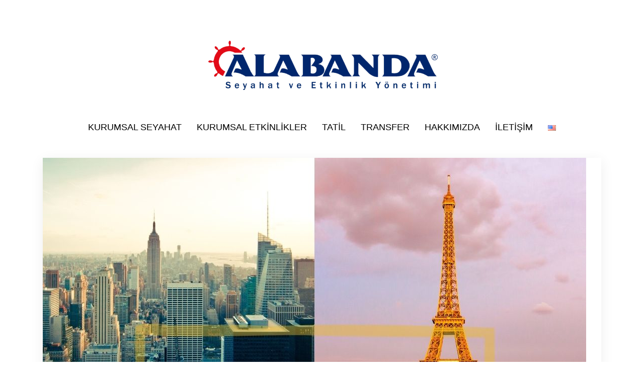

--- FILE ---
content_type: text/css
request_url: https://www.alabanda.com.tr/wp-content/uploads/elementor/css/post-14859.css?ver=1763983789
body_size: 467
content:
.elementor-14859 .elementor-element.elementor-element-f076c68{--spacer-size:71px;}.elementor-widget-image .widget-image-caption{color:var( --e-global-color-text );font-family:var( --e-global-typography-text-font-family ), Sans-serif;font-weight:var( --e-global-typography-text-font-weight );}.elementor-14859 .elementor-element.elementor-element-b129236{text-align:center;}.elementor-14859 .elementor-element.elementor-element-b129236 img{width:72%;}.elementor-14859 .elementor-element.elementor-element-4517d34{margin-top:25px;margin-bottom:0px;}.elementor-widget-eael-simple-menu .eael-simple-menu >li > a, .eael-simple-menu-container .eael-simple-menu-toggle-text{font-family:var( --e-global-typography-primary-font-family ), Sans-serif;font-weight:var( --e-global-typography-primary-font-weight );}.elementor-widget-eael-simple-menu .eael-simple-menu li ul li > a{font-family:var( --e-global-typography-primary-font-family ), Sans-serif;font-weight:var( --e-global-typography-primary-font-weight );}.elementor-14859 .elementor-element.elementor-element-d2d1329 .eael-simple-menu-container{background-color:#FFFFFF;}.elementor-14859 .elementor-element.elementor-element-d2d1329 .eael-simple-menu-container .eael-simple-menu.eael-simple-menu-horizontal{background-color:#FFFFFF;}.elementor-14859 .elementor-element.elementor-element-d2d1329 .eael-simple-menu-container, .elementor-14859 .elementor-element.elementor-element-d2d1329 .eael-simple-menu-container .eael-simple-menu-toggle, .elementor-14859 .elementor-element.elementor-element-d2d1329 .eael-simple-menu.eael-simple-menu-horizontal.eael-simple-menu-responsive{border-style:none;}.elementor-14859 .elementor-element.elementor-element-d2d1329 .eael-simple-menu.eael-simple-menu-horizontal:not(.eael-simple-menu-responsive) > li > a{border-right:1px solid #E7C4C400;}.elementor-14859 .elementor-element.elementor-element-d2d1329 .eael-simple-menu-align-center .eael-simple-menu.eael-simple-menu-horizontal:not(.eael-simple-menu-responsive) > li:first-child > a{border-left:1px solid #E7C4C400;}.elementor-14859 .elementor-element.elementor-element-d2d1329 .eael-simple-menu-align-right .eael-simple-menu.eael-simple-menu-horizontal:not(.eael-simple-menu-responsive) > li:first-child > a{border-left:1px solid #E7C4C400;}.elementor-14859 .elementor-element.elementor-element-d2d1329 .eael-simple-menu.eael-simple-menu-horizontal.eael-simple-menu-responsive > li:not(:last-child) > a{border-bottom:1px solid #E7C4C400;}.elementor-14859 .elementor-element.elementor-element-d2d1329 .eael-simple-menu.eael-simple-menu-vertical > li:not(:last-child) > a{border-bottom:1px solid #E7C4C400;}.elementor-14859 .elementor-element.elementor-element-d2d1329 .eael-simple-menu >li > a, .eael-simple-menu-container .eael-simple-menu-toggle-text{font-family:"Roboto", Sans-serif;font-weight:500;text-transform:uppercase;}.elementor-14859 .elementor-element.elementor-element-d2d1329 .eael-simple-menu li > a{color:#565555;}.elementor-14859 .elementor-element.elementor-element-d2d1329 .eael-simple-menu li > a > span svg{fill:#565555;}.elementor-14859 .elementor-element.elementor-element-d2d1329 .eael-simple-menu-toggle-text{color:#565555;}.elementor-14859 .elementor-element.elementor-element-d2d1329 .eael-simple-menu li a span, .elementor-14859 .elementor-element.elementor-element-d2d1329 .eael-simple-menu li span.eael-simple-menu-indicator{font-size:15px;}.elementor-14859 .elementor-element.elementor-element-d2d1329 .eael-simple-menu li a span, .elementor-14859 .elementor-element.elementor-element-d2d1329 .eael-simple-menu li span.eael-simple-menu-indicator i{font-size:15px;}.elementor-14859 .elementor-element.elementor-element-d2d1329 .eael-simple-menu li span.eael-simple-menu-indicator svg{width:15px;height:15px;line-height:15px;}.elementor-14859 .elementor-element.elementor-element-d2d1329 .eael-simple-menu li span svg{width:15px;height:15px;line-height:15px;}.elementor-14859 .elementor-element.elementor-element-d2d1329 .eael-simple-menu li .eael-simple-menu-indicator:hover:before{color:#f44336;}.elementor-14859 .elementor-element.elementor-element-d2d1329 .eael-simple-menu li .eael-simple-menu-indicator:hover i{color:#f44336;}.elementor-14859 .elementor-element.elementor-element-d2d1329 .eael-simple-menu li .eael-simple-menu-indicator:hover svg{fill:#f44336;}.elementor-14859 .elementor-element.elementor-element-d2d1329 .eael-simple-menu li .eael-simple-menu-indicator:hover{background-color:#ffffff;border-color:#f44336;}.elementor-14859 .elementor-element.elementor-element-d2d1329 .eael-simple-menu li .eael-simple-menu-indicator.eael-simple-menu-indicator-open:before{color:#f44336 !important;}.elementor-14859 .elementor-element.elementor-element-d2d1329 .eael-simple-menu li .eael-simple-menu-indicator.eael-simple-menu-indicator-open svg{fill:#f44336 !important;}.elementor-14859 .elementor-element.elementor-element-d2d1329 .eael-simple-menu li .eael-simple-menu-indicator.eael-simple-menu-indicator-open i{color:#f44336 !important;}.elementor-14859 .elementor-element.elementor-element-d2d1329 .eael-simple-menu li .eael-simple-menu-indicator.eael-simple-menu-indicator-open{background-color:#ffffff !important;border-color:#f44336 !important;}.elementor-14859 .elementor-element.elementor-element-d2d1329 .eael-simple-menu-container .eael-simple-menu-toggle{background-color:#000000;}.elementor-14859 .elementor-element.elementor-element-d2d1329 .eael-simple-menu-container .eael-simple-menu-toggle i{color:#ffffff;}.elementor-14859 .elementor-element.elementor-element-d2d1329 .eael-simple-menu-container .eael-simple-menu-toggle svg{fill:#ffffff;}.elementor-14859 .elementor-element.elementor-element-d2d1329 .eael-simple-menu.eael-simple-menu-horizontal li ul li a{padding-left:20px;padding-right:20px;}.elementor-14859 .elementor-element.elementor-element-d2d1329 .eael-simple-menu.eael-simple-menu-horizontal li ul li > a{border-bottom:1px solid #f2f2f2;}.elementor-14859 .elementor-element.elementor-element-d2d1329 .eael-simple-menu.eael-simple-menu-vertical li ul li > a{border-bottom:1px solid #f2f2f2;}.elementor-14859 .elementor-element.elementor-element-d2d1329 .eael-simple-menu li ul li a span{font-size:12px;}.elementor-14859 .elementor-element.elementor-element-d2d1329 .eael-simple-menu li ul li span.eael-simple-menu-indicator{font-size:12px;}.elementor-14859 .elementor-element.elementor-element-d2d1329 .eael-simple-menu li ul li span.eael-simple-menu-indicator i{font-size:12px;}.elementor-14859 .elementor-element.elementor-element-d2d1329 .eael-simple-menu li ul li .eael-simple-menu-indicator svg{width:12px;height:12px;line-height:12px;}.elementor-14859 .elementor-element.elementor-element-d2d1329 .eael-simple-menu li ul li .eael-simple-menu-indicator:hover:before{color:#f44336 !important;}.elementor-14859 .elementor-element.elementor-element-d2d1329 .eael-simple-menu li ul li .eael-simple-menu-indicator.eael-simple-menu-indicator-open:before{color:#f44336 !important;}.elementor-14859 .elementor-element.elementor-element-d2d1329 .eael-simple-menu li ul li .eael-simple-menu-indicator:hover{background-color:#ffffff !important;border-color:#f44336 !important;}.elementor-14859 .elementor-element.elementor-element-d2d1329 .eael-simple-menu li ul li .eael-simple-menu-indicator.eael-simple-menu-indicator-open{background-color:#ffffff !important;border-color:#f44336 !important;}@media(max-width:1200px){.elementor-14859 .elementor-element.elementor-element-d2d1329 .eael-simple-menu-container{background-color:#FFFFFF;}.elementor-14859 .elementor-element.elementor-element-d2d1329 .eael-simple-menu-container .eael-simple-menu.eael-simple-menu-horizontal{background-color:#FFFFFF;}}

--- FILE ---
content_type: text/css
request_url: https://www.alabanda.com.tr/wp-content/uploads/elementor/css/post-13929.css?ver=1763983789
body_size: 983
content:
.elementor-13929 .elementor-element.elementor-element-8c054db:not(.elementor-motion-effects-element-type-background), .elementor-13929 .elementor-element.elementor-element-8c054db > .elementor-motion-effects-container > .elementor-motion-effects-layer{background-image:url("https://www.alabanda.com.tr/wp-content/uploads/2022/09/alabanda-footer-arka-plan.jpg");}.elementor-13929 .elementor-element.elementor-element-8c054db{transition:background 0.3s, border 0.3s, border-radius 0.3s, box-shadow 0.3s;}.elementor-13929 .elementor-element.elementor-element-8c054db > .elementor-background-overlay{transition:background 0.3s, border-radius 0.3s, opacity 0.3s;}.elementor-13929 .elementor-element.elementor-element-42d8f31{--spacer-size:50px;}.elementor-widget-image .widget-image-caption{color:var( --e-global-color-text );font-family:var( --e-global-typography-text-font-family ), Sans-serif;font-weight:var( --e-global-typography-text-font-weight );}.elementor-13929 .elementor-element.elementor-element-041561e{text-align:left;}.elementor-13929 .elementor-element.elementor-element-041561e img{width:75%;}.elementor-13929 .elementor-element.elementor-element-041561e > .elementor-widget-container{margin:17px 0px 0px 0px;}.elementor-widget-heading .elementor-heading-title{font-family:var( --e-global-typography-primary-font-family ), Sans-serif;font-weight:var( --e-global-typography-primary-font-weight );color:var( --e-global-color-primary );}.elementor-13929 .elementor-element.elementor-element-06201fd{text-align:left;}.elementor-13929 .elementor-element.elementor-element-06201fd .elementor-heading-title{font-family:"Roboto", Sans-serif;font-size:17px;font-weight:500;text-transform:uppercase;letter-spacing:7.4px;color:#FFFFFF;}.elementor-13929 .elementor-element.elementor-element-06201fd > .elementor-widget-container{margin:0px 0px 5px 0px;padding:22px 0px 0px 16px;}.elementor-widget-text-editor{font-family:var( --e-global-typography-text-font-family ), Sans-serif;font-weight:var( --e-global-typography-text-font-weight );color:var( --e-global-color-text );}.elementor-widget-text-editor.elementor-drop-cap-view-stacked .elementor-drop-cap{background-color:var( --e-global-color-primary );}.elementor-widget-text-editor.elementor-drop-cap-view-framed .elementor-drop-cap, .elementor-widget-text-editor.elementor-drop-cap-view-default .elementor-drop-cap{color:var( --e-global-color-primary );border-color:var( --e-global-color-primary );}.elementor-13929 .elementor-element.elementor-element-17f6bc2{font-family:"Roboto", Sans-serif;font-size:14px;font-weight:400;line-height:21px;color:#FFFFFF;}.elementor-13929 .elementor-element.elementor-element-17f6bc2 > .elementor-widget-container{padding:0px 0px 0px 16px;}.elementor-13929 .elementor-element.elementor-element-b49e73f{font-family:"Roboto", Sans-serif;font-size:15px;font-weight:400;line-height:4px;text-shadow:0px 0px 10px rgba(0,0,0,0.3);color:var( --e-global-color-text );}.elementor-13929 .elementor-element.elementor-element-b49e73f > .elementor-widget-container{margin:39px 0px 41px 0px;padding:0px 27px 0px 15px;}.elementor-13929 .elementor-element.elementor-element-8b4aba9 .elementor-heading-title{color:#999999;}.elementor-13929 .elementor-element.elementor-element-8b4aba9 > .elementor-widget-container{margin:31px 0px 0px 0px;}.elementor-13929 .elementor-element.elementor-element-4dd89f6{--spacer-size:10px;}.elementor-13929 .elementor-element.elementor-element-df9e0c3 .rs-contact-box .address-item .address-icon i{font-size:16px !important;color:#FFFFFF !important;}.elementor-13929 .elementor-element.elementor-element-df9e0c3 .rs-contact-box .address-item .address-icon{background-color:#232323 !important;}.elementor-13929 .elementor-element.elementor-element-df9e0c3 .rs-contact-box .address-item.horizontal .address-icon{margin-right:14px !important;}.elementor-13929 .elementor-element.elementor-element-df9e0c3 .rs-contact-box .address-item .address-text span.label{color:#FFFFFF !important;}.elementor-13929 .elementor-element.elementor-element-df9e0c3 .rs-contact-box .address-item .address-text a{color:#999999 !important;}.elementor-13929 .elementor-element.elementor-element-df9e0c3 .rs-contact-box .address-item .address-text .des{color:#999999 !important;}.elementor-13929 .elementor-element.elementor-element-df9e0c3{font-size:16px;}.elementor-13929 .elementor-element.elementor-element-df9e0c3 .rs-contact-box .address-item{margin-bottom:6px !important;}.elementor-13929 .elementor-element.elementor-element-e85906f{--spacer-size:28px;}.elementor-13929 .elementor-element.elementor-element-fab9f96 .elementor-heading-title{color:#999999;}.elementor-13929 .elementor-element.elementor-element-fab9f96 > .elementor-widget-container{margin:31px 0px 0px 0px;}.elementor-13929 .elementor-element.elementor-element-fae0daa .rs-contact-box .address-item .address-icon i{font-size:16px !important;color:#FFFFFF !important;}.elementor-13929 .elementor-element.elementor-element-fae0daa .rs-contact-box .address-item .address-icon{background-color:#232323 !important;}.elementor-13929 .elementor-element.elementor-element-fae0daa .rs-contact-box .address-item.horizontal .address-icon{margin-right:14px !important;}.elementor-13929 .elementor-element.elementor-element-fae0daa .rs-contact-box .address-item .address-text span.label{color:#FFFFFF !important;}.elementor-13929 .elementor-element.elementor-element-fae0daa .rs-contact-box .address-item .address-text a{color:#999999 !important;}.elementor-13929 .elementor-element.elementor-element-fae0daa .rs-contact-box .address-item .address-text .des{color:#999999 !important;}.elementor-13929 .elementor-element.elementor-element-fae0daa{font-size:16px;}.elementor-13929 .elementor-element.elementor-element-fae0daa .rs-contact-box .address-item{margin-bottom:6px !important;}.elementor-13929 .elementor-element.elementor-element-fae0daa > .elementor-widget-container{margin:10px 0px 0px 0px;}.elementor-13929 .elementor-element.elementor-element-1e1b378{--spacer-size:10px;}.elementor-13929 .elementor-element.elementor-element-d990bc4 .elementor-repeater-item-528cc89.elementor-social-icon{background-color:#232323;}.elementor-13929 .elementor-element.elementor-element-d990bc4 .elementor-repeater-item-528cc89.elementor-social-icon i{color:#FFFFFF;}.elementor-13929 .elementor-element.elementor-element-d990bc4 .elementor-repeater-item-528cc89.elementor-social-icon svg{fill:#FFFFFF;}.elementor-13929 .elementor-element.elementor-element-d990bc4 .elementor-repeater-item-d1001d3.elementor-social-icon{background-color:#232323;}.elementor-13929 .elementor-element.elementor-element-d990bc4 .elementor-repeater-item-df91180.elementor-social-icon{background-color:#232323;}.elementor-13929 .elementor-element.elementor-element-d990bc4 .elementor-repeater-item-5c9573b.elementor-social-icon{background-color:#232323;}.elementor-13929 .elementor-element.elementor-element-d990bc4{--grid-template-columns:repeat(1, auto);--icon-size:25px;--grid-column-gap:27px;--grid-row-gap:19px;}.elementor-13929 .elementor-element.elementor-element-d990bc4 .elementor-widget-container{text-align:center;}.elementor-13929 .elementor-element.elementor-element-d990bc4 > .elementor-widget-container{margin:17px 0px -16px 0px;padding:22px 0px -9px 0px;}.elementor-13929 .elementor-element.elementor-element-c42d6b9{--spacer-size:95px;}.elementor-13929 .elementor-element.elementor-element-551d816 img{width:70%;}.elementor-13929 .elementor-element.elementor-element-551d816 > .elementor-widget-container{margin:0px 0px 5px 0px;padding:23px 0px 0px 0px;}.elementor-13929 .elementor-element.elementor-element-90ac399 > .elementor-widget-container{padding:21px 0px 0px 0px;}.elementor-13929 .elementor-element.elementor-element-8203937 img{width:53%;}.elementor-13929 .elementor-element.elementor-element-8203937 > .elementor-widget-container{margin:18px 0px 0px 0px;padding:43px 0px -20px 0px;--e-transform-scale:0.9;}.elementor-13929 .elementor-element.elementor-element-9e70d53 > .elementor-widget-container{padding:27px 0px 0px 0px;--e-transform-scale:0.9;}.elementor-13929 .elementor-element.elementor-element-9284f9b > .elementor-widget-container{margin:-44px 0px 0px 0px;padding:-24px 0px 0px 0px;}.elementor-13929 .elementor-element.elementor-element-cb9c0ef{font-family:"Roboto", Sans-serif;font-size:12px;font-weight:400;letter-spacing:4.9px;}.elementor-13929 .elementor-element.elementor-element-cb9c0ef > .elementor-widget-container{margin:26px 0px -36px 0px;padding:1px 0px -2px 0px;}@media(max-width:1200px){.elementor-13929 .elementor-element.elementor-element-17f6bc2{width:var( --container-widget-width, 324px );max-width:324px;--container-widget-width:324px;--container-widget-flex-grow:0;}.elementor-13929 .elementor-element.elementor-element-b49e73f{width:var( --container-widget-width, 223.828px );max-width:223.828px;--container-widget-width:223.828px;--container-widget-flex-grow:0;}}@media(min-width:768px){.elementor-13929 .elementor-element.elementor-element-ea7a0d6{width:30.3%;}.elementor-13929 .elementor-element.elementor-element-5955fe9{width:21.883%;}.elementor-13929 .elementor-element.elementor-element-76535d3{width:45.32%;}.elementor-13929 .elementor-element.elementor-element-d49ee7c{width:2.371%;}}

--- FILE ---
content_type: text/javascript
request_url: https://sealserver.trustwave.com/seal.js?code=fe50ee312a6a4e72906bcee4e9dac3ee
body_size: 442
content:
<!--
document.write("<img id=\"vikingcloudSealImage\" src=\"https://sealserver.trustwave.com/seal_image.php?customerId=fe50ee312a6a4e72906bcee4e9dac3ee&size=105x54&style=\" border=\"0\" style=\"cursor:pointer;\" onclick=\"javascript:window.open('https://sealserver.trustwave.com/cert.php?customerId=fe50ee312a6a4e72906bcee4e9dac3ee&size=105x54&style=', 'c_TW', 'location=no, toolbar=no, resizable=yes, scrollbars=yes, directories=no, status=no, width=615, height=720'); return false;\" oncontextmenu=\"javascript:alert('Copying Prohibited by Law - Trusted Commerce is a Service Mark of Viking Cloud, Inc.'); return false;\" alt=\"This site is protected by VikingCloud's Trusted Commerce program\" title=\"This site is protected by VikingCloud's Trusted Commerce program\" />");
// -->